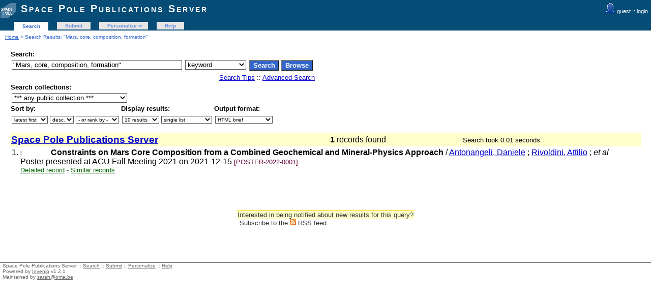

--- FILE ---
content_type: text/html; charset=UTF-8
request_url: https://publi2-as.oma.be/search?f=keyword&p=%22Mars%2C%20core%2C%20composition%2C%20formation%22&ln=en
body_size: 3696
content:
<!DOCTYPE html PUBLIC "-//W3C//DTD XHTML 1.0 Transitional//EN"
"http://www.w3.org/TR/xhtml1/DTD/xhtml1-transitional.dtd">
<html xmlns="http://www.w3.org/1999/xhtml" xmlns:og="http://opengraphprotocol.org/schema/" lang="en" xml:lang="en">
<head>
 <meta http-equiv="Content-Type" content="text/html; charset=utf-8" />
 <meta http-equiv="Content-Language" content="en" />
 <title>"Mars, core, composition, formation" - Search Results - Space Pole Publications Server</title>
 
 <link rev="made" href="mailto:sarah@oma.be" />
 <link rel="stylesheet" href="/img/invenio.css" type="text/css" />
 <!--[if lt IE 8]>
    <link rel="stylesheet" type="text/css" href="/img/invenio-ie7.css" />
 <![endif]-->
 <!--[if gt IE 8]>
    <style type="text/css">div.restrictedflag {filter:none;}</style>
 <![endif]-->
   <link rel="canonical" href="https://publi2-as.oma.be/search?f=keyword&amp;p=%22Mars%2C+core%2C+composition%2C+formation%22" />
  <link rel="alternate" hreflang="en" href="https://publi2-as.oma.be/search?f=keyword&amp;p=%22Mars%2C+core%2C+composition%2C+formation%22&amp;ln=en" />

 <link rel="alternate" type="application/rss+xml" title="Space Pole Publications Server RSS" href="/rss?f=keyword&amp;ln=en&amp;p=%22Mars%2C+core%2C+composition%2C+formation%22" />
 <link rel="search" type="application/opensearchdescription+xml" href="https://publi2-as.oma.be/opensearchdescription" title="Space Pole Publications Server" />
 <link rel="unapi-server" type="application/xml" title="unAPI" href="https://publi2-as.oma.be/unapi" />
 
 <meta name="description" content="Space Pole Publications Server Search Results." />
 <meta name="keywords" content="Space Pole Publications Server, WebSearch, Space Pole Publications Server" />
 <script type="text/javascript" src="/js/jquery.min.js"></script>
 
 
</head>
<body class="Space32Pole32Publications32Server search">
<div class="pageheader">

<!-- replaced page header -->
<div class="headerlogo">
<table class="headerbox" cellspacing="0">
 <tr>
  <td align="right" valign="top" colspan="12">
  <div class="userinfoboxbody">
    <img src="https://publi2-as.oma.be/img/user-icon-1-20x20.gif" border="0" alt=""/> guest ::
                   <a class="userinfo" href="https://publi2-as.oma.be/youraccount/login?ln=en&amp;referer=https%3A//publi2-as.oma.be/search%3Ff%3Dkeyword%26p%3D%2522Mars%252C%2520core%252C%2520composition%252C%2520formation%2522%26ln%3Den">login</a>
  </div>
  <div class="headerboxbodylogo">
   <a href="/?ln=en">Space Pole Publications Server</a>
  </div>
  </td>
 </tr>
 <tr class="menu">
       <td class="headermoduleboxbodyblank">
             &nbsp;
       </td>
       <td class="headermoduleboxbodyblank">
             &nbsp;
       </td>
       <td class="headermoduleboxbodyselected">
             <a class="headerselected" href="/?ln=en">Search</a>
       </td>
       <td class="headermoduleboxbodyblank">
             &nbsp;
       </td>
       <td class="headermoduleboxbody">
             <a class="header" href="/submit?ln=en">Submit</a>
       </td>
       <td class="headermoduleboxbodyblank">
             &nbsp;
       </td>
       <td class="headermoduleboxbody">
             <div class="hassubmenu">
        <a hreflang="en" class="header" href="https://publi2-as.oma.be/youraccount/display?ln=en">Personalize</a>
        <ul class="subsubmenu"><li><a href="https://publi2-as.oma.be/youralerts/list?ln=en">Your alerts</a></li><li><a href="https://publi2-as.oma.be/yourbaskets/display?ln=en">Your baskets</a></li><li><a href="https://publi2-as.oma.be/youralerts/display?ln=en">Your searches</a></li></ul></div>
       </td>
       <td class="headermoduleboxbodyblank">
             &nbsp;
       </td>
       <td class="headermoduleboxbody">
             <a class="header" href="/help/?ln=en">Help</a>
       </td>
       <td class="headermoduleboxbodyblank">&nbsp;</td>
       <td class="headermoduleboxbodyblanklast">
             &nbsp;
       </td>
 </tr>
</table>
</div>
<table class="navtrailbox">
 <tr>
  <td class="navtrailboxbody">
   <a href="/?ln=en" class="navtrail">Home</a> &gt; Search Results: "Mars, core, composition, formation"
  </td>
 </tr>
</table>
<!-- end replaced page header -->

</div>
        <div class="pagebody"><div class="pagebodystripemiddle">
        <form name="search" action="/search" method="get">
        <input type="hidden" name="ln" value="en" />
            <table class="searchbox simplesearch">
             <thead>
              <tr>
               <th colspan="3" class="searchboxheader">
                Search:
               </th>
              </tr>
             </thead>
             <tbody>
              <tr valign="top">
                <td class="searchboxbody"><input type="text" name="p" size="40" value="&quot;Mars, core, composition, formation&quot;" class="simplesearchfield"/></td>
                <td class="searchboxbody"><select name="f"><option value="">any field</option><option value="abstract">abstract</option><option value="author">author</option><option value="authorcount">author count</option><option value="collection">collection</option><option value="datecreated">date created</option><option value="datemodified">date modified</option><option value="division">division</option><option value="doi">doi</option><option value="exactauthor">exact author</option><option value="exactfirstauthor">exact first author</option><option value="exacttitle">exact title</option><option value="filename">file name</option><option value="filetype">file type</option><option value="firstauthor">first author</option><option value="fulltext">fulltext</option><option value="funding">funding</option><option value="isbn">isbn</option><option value="journal">journal</option><option value="keyword" selected="selected">keyword</option><option value="miscellaneous">miscellaneous</option><option value="recid">record ID</option><option value="reportnumber">report number</option><option value="title">title</option><option value="year">year</option></select></td>
                <td class="searchboxbody">
                  <input class="formbutton" type="submit" name="action_search" value="Search" />
                  <input class="formbutton" type="submit" name="action_browse" value="Browse" />&nbsp;
                </td>
              </tr>
              <tr valign="bottom">
                <td colspan="3" align="right" class="searchboxbody">
                  <small>
                    <a href="/help/search-tips?ln=en">Search Tips</a> ::
                    <a href="/search?ln=en&amp;f1=keyword&amp;as=1&amp;p1=%22Mars%2C+core%2C+composition%2C+formation%22">Advanced Search</a>
                  </small>
                </td>
              </tr>
             </tbody>
            </table>
            
                <table class="searchbox">
                 <thead>
                  <tr>
                   <th colspan="3" class="searchboxheader">
                    Search collections:
                   </th>
                  </tr>
                 </thead>
                 <tbody>
                  <tr valign="bottom">
                   <td valign="top" class="searchboxbody">
                     <select name="c"><option value="Space Pole Publications Server">*** any public collection ***</option><option value="Astronomy &amp; Astrophysics">Astronomy &amp; Astrophysics</option><option value="Book Sections">Book Sections</option><option value="Books">Books</option><option value="Books &amp; Book Sections">Books &amp; Book Sections</option><option value="Conference Contributions &amp; Seminars">Conference Contributions &amp; Sem...</option><option value="Conference Talks">Conference Talks</option><option value="Contributed Talks">Contributed Talks</option><option value="Datasets">Datasets</option><option value="Invited Talks">Invited Talks</option><option value="Newsletters">Newsletters</option><option value="Non-refereed Articles">Non-refereed Articles</option><option value="Outreach">Outreach</option><option value="Outreach Talks">Outreach Talks</option><option value="Peer Reviewed Articles">Peer Reviewed Articles</option><option value="Periodical Publications">Periodical Publications</option><option value="Planetarium">Planetarium</option><option value="Posters">Posters</option><option value="Press Articles">Press Articles</option><option value="Press Releases">Press Releases</option><option value="Radio &amp; TV Programs">Radio &amp; TV Programs</option><option value="Reference Systems &amp; Planetology">Reference Systems &amp; Planetolog...</option><option value="Royal Belgian Institute for Space Aeronomy">Royal Belgian Institute for Sp...</option><option value="Royal Meteorological Institute of Belgium">Royal Meteorological Institute...</option><option value="Royal Observatory of Belgium">Royal Observatory of Belgium</option><option value="Science Articles">Science Articles</option><option value="Seismology &amp; Gravimetry">Seismology &amp; Gravimetry</option><option value="Seminars">Seminars</option><option value="Solar Physics &amp; Space Weather (SIDC)">Solar Physics &amp; Space Weather ...</option><option value="Solar-Terrestrial Centre of Excellence">Solar-Terrestrial Centre of Ex...</option><option value="Space Pole Publications Server">Space Pole Publications Server</option><option value="Space Weather Alerts &amp; Products">Space Weather Alerts &amp; Product...</option><option value="Sunspot Bulletins">Sunspot Bulletins</option><option value="Theses">Theses</option></select>
                   </td>
                  </tr>
                 </tbody>
                </table>
                 <table class="searchbox">
                 <thead>
                  <tr>
                   <th class="searchboxheader">
                    Sort by:
                   </th>
                   <th class="searchboxheader">
                    Display results:
                   </th>
                   <th class="searchboxheader">
                    Output format:
                   </th>
                  </tr>
                 </thead>
                 <tbody>
                  <tr valign="bottom">
                   <td class="searchboxbody">
                     <select name="sf" class="address"><option value="" selected="selected">latest first</option><option value="year">year</option><option value="author">author</option><option value="firstauthor">first author</option><option value="title">title</option></select> <select name="so" class="address"><option value="a">asc.</option><option value="d" selected="selected">desc.</option></select> <select name="rm" class="address"><option value="" selected="selected">- or rank by -</option><option value="wrd">word similarity</option></select>
                   </td>
                   <td class="searchboxbody">
                     <select name="rg" class="address"><option value="10" selected="selected">10 results</option><option value="25">25 results</option><option value="50">50 results</option><option value="100">100 results</option></select> <select name="sc" class="address"><option value="0" selected="selected">single list</option><option value="1">split by collection</option></select>
                   </td>
                   <td class="searchboxbody"><select name="of" class="address"><option value="hx">BibTeX</option><option value="xd">Dublin Core</option><option value="xe">EndNote</option><option value="xe8x">EndNote (8-X)</option><option value="hb" selected="selected">HTML brief</option><option value="hcs">HTML citesummary</option><option value="hd">HTML detailed</option><option value="hm">MARC</option><option value="xm">MARCXML</option><option value="xo">MODS</option><option value="xn">NLM</option><option value="hc">photo captions only</option><option value="hp">portfolio</option><option value="xw">RefWorks</option></select></td>
                  </tr>
                 </tbody>
                </table></form>
                  <a name="1"></a>
                  <form action="/search" method="get">
                  <table class="searchresultsbox"><tr><td class="searchresultsboxheader" align="left">
                  <strong><big><a href="?ln=en">Space Pole Publications Server</a></big></strong></td>
                  <td class="searchresultsboxheader" align="center">
                      <strong>1</strong> records found &nbsp;</td><td class="searchresultsboxheader" align="right"><small>Search took 0.01 seconds.</small>&nbsp;</td></tr></table></form>
              <form action="/yourbaskets/add" method="post">
              <table>
              
                <tr><td valign="top" align="right" style="white-space: nowrap;">
                    
                    <abbr class="unapi-id" title="5567"></abbr>

                1.
               </td><td valign="top"><div class="hdrcategOMA"><span class="unknown_categ">&nbsp;</span></div><strong>Constraints on Mars Core Composition from a Combined Geochemical and Mineral-Physics Approach</strong>
 / <a href="/search?f=author&amp;p=Antonangeli%2C%20Daniele&amp;ln=en">Antonangeli, Daniele</a> ; <a href="/search?f=author&amp;p=Rivoldini%2C%20Attilio&amp;ln=en">Rivoldini, Attilio</a> ;<em> et al</em> 
<br />Poster presented at AGU Fall Meeting 2021 on 2021-12-15

<small class="quicknote"> [POSTER-2022-0001]</small> 
<div class="moreinfo"><span class="moreinfo"><a href="/record/5567?ln=en" class="moreinfo">Detailed record</a></span><span class="moreinfo"> - <a href="/search?ln=en&amp;p=recid%3A5567&amp;rm=wrd" class="moreinfo">Similar records</a></span></div></td></tr></table>
               <br />
               <input type="hidden" name="colid" value="0" />
               
               </form>
                  <div style="clear:both"></div>
                  <form action="/search" method="get"><div align="center">
                  <small></small></div></form><a name="googlebox"></a>
                 <table class="googlebox"><tr><th class="googleboxheader">Interested in being notified about new results for this query?</th></tr>
                 <tr><td class="googleboxbody">Subscribe to the <a href="/rss?f=keyword&amp;ln=en&amp;p=%22Mars%2C+core%2C+composition%2C+formation%22"><img src="/img/feed-icon-12x12.gif" border="0" alt="" /></a>  <a class="google" href="/rss?f=keyword&amp;ln=en&amp;p=%22Mars%2C+core%2C+composition%2C+formation%22">RSS feed</a>.</td></tr>
                 </table>
                 </div></div>
<div class="pagefooter">

<!-- replaced page footer -->
 <div class="pagefooterstripeleft">
  Space Pole Publications Server&nbsp;::&nbsp;<a class="footer" href="/?ln=en">Search</a>&nbsp;::&nbsp;<a class="footer" href="/submit?ln=en">Submit</a>&nbsp;::&nbsp;<a class="footer" href="https://publi2-as.oma.be/youraccount/display?ln=en">Personalize</a>&nbsp;::&nbsp;<a class="footer" href="/help/?ln=en">Help</a>
  <br />
  Powered by <a class="footer" href="http://invenio-software.org/">Invenio</a> v1.2.1
  <br />
  Maintained by <a class="footer" href="mailto:sarah@oma.be">sarah@oma.be</a>
  <br />
  
 </div>
 <div class="pagefooterstriperight">
  
 </div>
<!-- replaced page footer -->
</div>
</body>
</html>
        